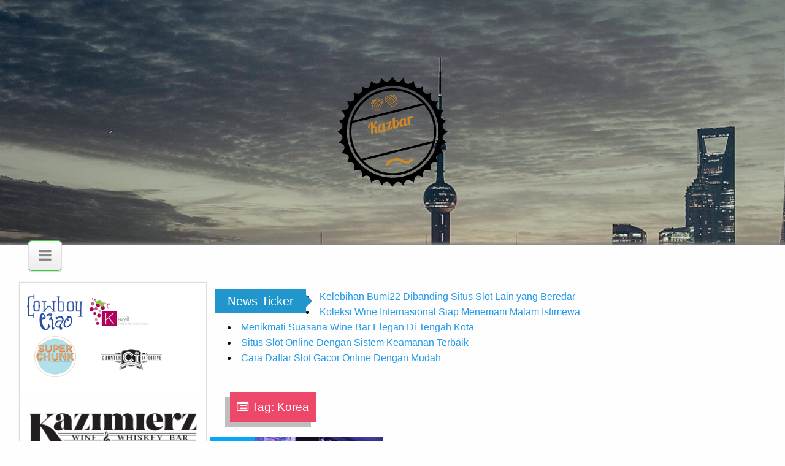

--- FILE ---
content_type: text/html; charset=UTF-8
request_url: http://www.kazbar.net/tag/korea/
body_size: 7222
content:
<!DOCTYPE html>
<html lang="en">
<head>
<meta charset="UTF-8">
<meta name="viewport" content="width=device-width, initial-scale=1">
<link rel="profile" href="http://gmpg.org/xfn/11">
<link rel="pingback" href="http://www.kazbar.net/xmlrpc.php">
<title>Korea &#8211; Kazbar &#8211; Menyuguhkan Berita Informasi Tentang Bar &#8211; Minuman Anggur &#8211; Restoran Makan Terpopuler</title>
<meta name='robots' content='max-image-preview:large' />
	<style>img:is([sizes="auto" i], [sizes^="auto," i]) { contain-intrinsic-size: 3000px 1500px }</style>
	<link rel='dns-prefetch' href='//fonts.googleapis.com' />
<link rel="alternate" type="application/rss+xml" title="Kazbar - Menyuguhkan Berita Informasi Tentang Bar - Minuman Anggur - Restoran Makan Terpopuler &raquo; Feed" href="http://www.kazbar.net/feed/" />
<link rel="alternate" type="application/rss+xml" title="Kazbar - Menyuguhkan Berita Informasi Tentang Bar - Minuman Anggur - Restoran Makan Terpopuler &raquo; Korea Tag Feed" href="http://www.kazbar.net/tag/korea/feed/" />
<script type="text/javascript">
/* <![CDATA[ */
window._wpemojiSettings = {"baseUrl":"https:\/\/s.w.org\/images\/core\/emoji\/16.0.1\/72x72\/","ext":".png","svgUrl":"https:\/\/s.w.org\/images\/core\/emoji\/16.0.1\/svg\/","svgExt":".svg","source":{"concatemoji":"http:\/\/www.kazbar.net\/wp-includes\/js\/wp-emoji-release.min.js?ver=6.8.3"}};
/*! This file is auto-generated */
!function(s,n){var o,i,e;function c(e){try{var t={supportTests:e,timestamp:(new Date).valueOf()};sessionStorage.setItem(o,JSON.stringify(t))}catch(e){}}function p(e,t,n){e.clearRect(0,0,e.canvas.width,e.canvas.height),e.fillText(t,0,0);var t=new Uint32Array(e.getImageData(0,0,e.canvas.width,e.canvas.height).data),a=(e.clearRect(0,0,e.canvas.width,e.canvas.height),e.fillText(n,0,0),new Uint32Array(e.getImageData(0,0,e.canvas.width,e.canvas.height).data));return t.every(function(e,t){return e===a[t]})}function u(e,t){e.clearRect(0,0,e.canvas.width,e.canvas.height),e.fillText(t,0,0);for(var n=e.getImageData(16,16,1,1),a=0;a<n.data.length;a++)if(0!==n.data[a])return!1;return!0}function f(e,t,n,a){switch(t){case"flag":return n(e,"\ud83c\udff3\ufe0f\u200d\u26a7\ufe0f","\ud83c\udff3\ufe0f\u200b\u26a7\ufe0f")?!1:!n(e,"\ud83c\udde8\ud83c\uddf6","\ud83c\udde8\u200b\ud83c\uddf6")&&!n(e,"\ud83c\udff4\udb40\udc67\udb40\udc62\udb40\udc65\udb40\udc6e\udb40\udc67\udb40\udc7f","\ud83c\udff4\u200b\udb40\udc67\u200b\udb40\udc62\u200b\udb40\udc65\u200b\udb40\udc6e\u200b\udb40\udc67\u200b\udb40\udc7f");case"emoji":return!a(e,"\ud83e\udedf")}return!1}function g(e,t,n,a){var r="undefined"!=typeof WorkerGlobalScope&&self instanceof WorkerGlobalScope?new OffscreenCanvas(300,150):s.createElement("canvas"),o=r.getContext("2d",{willReadFrequently:!0}),i=(o.textBaseline="top",o.font="600 32px Arial",{});return e.forEach(function(e){i[e]=t(o,e,n,a)}),i}function t(e){var t=s.createElement("script");t.src=e,t.defer=!0,s.head.appendChild(t)}"undefined"!=typeof Promise&&(o="wpEmojiSettingsSupports",i=["flag","emoji"],n.supports={everything:!0,everythingExceptFlag:!0},e=new Promise(function(e){s.addEventListener("DOMContentLoaded",e,{once:!0})}),new Promise(function(t){var n=function(){try{var e=JSON.parse(sessionStorage.getItem(o));if("object"==typeof e&&"number"==typeof e.timestamp&&(new Date).valueOf()<e.timestamp+604800&&"object"==typeof e.supportTests)return e.supportTests}catch(e){}return null}();if(!n){if("undefined"!=typeof Worker&&"undefined"!=typeof OffscreenCanvas&&"undefined"!=typeof URL&&URL.createObjectURL&&"undefined"!=typeof Blob)try{var e="postMessage("+g.toString()+"("+[JSON.stringify(i),f.toString(),p.toString(),u.toString()].join(",")+"));",a=new Blob([e],{type:"text/javascript"}),r=new Worker(URL.createObjectURL(a),{name:"wpTestEmojiSupports"});return void(r.onmessage=function(e){c(n=e.data),r.terminate(),t(n)})}catch(e){}c(n=g(i,f,p,u))}t(n)}).then(function(e){for(var t in e)n.supports[t]=e[t],n.supports.everything=n.supports.everything&&n.supports[t],"flag"!==t&&(n.supports.everythingExceptFlag=n.supports.everythingExceptFlag&&n.supports[t]);n.supports.everythingExceptFlag=n.supports.everythingExceptFlag&&!n.supports.flag,n.DOMReady=!1,n.readyCallback=function(){n.DOMReady=!0}}).then(function(){return e}).then(function(){var e;n.supports.everything||(n.readyCallback(),(e=n.source||{}).concatemoji?t(e.concatemoji):e.wpemoji&&e.twemoji&&(t(e.twemoji),t(e.wpemoji)))}))}((window,document),window._wpemojiSettings);
/* ]]> */
</script>
<style id='wp-emoji-styles-inline-css' type='text/css'>

	img.wp-smiley, img.emoji {
		display: inline !important;
		border: none !important;
		box-shadow: none !important;
		height: 1em !important;
		width: 1em !important;
		margin: 0 0.07em !important;
		vertical-align: -0.1em !important;
		background: none !important;
		padding: 0 !important;
	}
</style>
<link rel='stylesheet' id='wp-block-library-css' href='http://www.kazbar.net/wp-includes/css/dist/block-library/style.min.css?ver=6.8.3' type='text/css' media='all' />
<style id='classic-theme-styles-inline-css' type='text/css'>
/*! This file is auto-generated */
.wp-block-button__link{color:#fff;background-color:#32373c;border-radius:9999px;box-shadow:none;text-decoration:none;padding:calc(.667em + 2px) calc(1.333em + 2px);font-size:1.125em}.wp-block-file__button{background:#32373c;color:#fff;text-decoration:none}
</style>
<style id='global-styles-inline-css' type='text/css'>
:root{--wp--preset--aspect-ratio--square: 1;--wp--preset--aspect-ratio--4-3: 4/3;--wp--preset--aspect-ratio--3-4: 3/4;--wp--preset--aspect-ratio--3-2: 3/2;--wp--preset--aspect-ratio--2-3: 2/3;--wp--preset--aspect-ratio--16-9: 16/9;--wp--preset--aspect-ratio--9-16: 9/16;--wp--preset--color--black: #000000;--wp--preset--color--cyan-bluish-gray: #abb8c3;--wp--preset--color--white: #ffffff;--wp--preset--color--pale-pink: #f78da7;--wp--preset--color--vivid-red: #cf2e2e;--wp--preset--color--luminous-vivid-orange: #ff6900;--wp--preset--color--luminous-vivid-amber: #fcb900;--wp--preset--color--light-green-cyan: #7bdcb5;--wp--preset--color--vivid-green-cyan: #00d084;--wp--preset--color--pale-cyan-blue: #8ed1fc;--wp--preset--color--vivid-cyan-blue: #0693e3;--wp--preset--color--vivid-purple: #9b51e0;--wp--preset--gradient--vivid-cyan-blue-to-vivid-purple: linear-gradient(135deg,rgba(6,147,227,1) 0%,rgb(155,81,224) 100%);--wp--preset--gradient--light-green-cyan-to-vivid-green-cyan: linear-gradient(135deg,rgb(122,220,180) 0%,rgb(0,208,130) 100%);--wp--preset--gradient--luminous-vivid-amber-to-luminous-vivid-orange: linear-gradient(135deg,rgba(252,185,0,1) 0%,rgba(255,105,0,1) 100%);--wp--preset--gradient--luminous-vivid-orange-to-vivid-red: linear-gradient(135deg,rgba(255,105,0,1) 0%,rgb(207,46,46) 100%);--wp--preset--gradient--very-light-gray-to-cyan-bluish-gray: linear-gradient(135deg,rgb(238,238,238) 0%,rgb(169,184,195) 100%);--wp--preset--gradient--cool-to-warm-spectrum: linear-gradient(135deg,rgb(74,234,220) 0%,rgb(151,120,209) 20%,rgb(207,42,186) 40%,rgb(238,44,130) 60%,rgb(251,105,98) 80%,rgb(254,248,76) 100%);--wp--preset--gradient--blush-light-purple: linear-gradient(135deg,rgb(255,206,236) 0%,rgb(152,150,240) 100%);--wp--preset--gradient--blush-bordeaux: linear-gradient(135deg,rgb(254,205,165) 0%,rgb(254,45,45) 50%,rgb(107,0,62) 100%);--wp--preset--gradient--luminous-dusk: linear-gradient(135deg,rgb(255,203,112) 0%,rgb(199,81,192) 50%,rgb(65,88,208) 100%);--wp--preset--gradient--pale-ocean: linear-gradient(135deg,rgb(255,245,203) 0%,rgb(182,227,212) 50%,rgb(51,167,181) 100%);--wp--preset--gradient--electric-grass: linear-gradient(135deg,rgb(202,248,128) 0%,rgb(113,206,126) 100%);--wp--preset--gradient--midnight: linear-gradient(135deg,rgb(2,3,129) 0%,rgb(40,116,252) 100%);--wp--preset--font-size--small: 13px;--wp--preset--font-size--medium: 20px;--wp--preset--font-size--large: 36px;--wp--preset--font-size--x-large: 42px;--wp--preset--spacing--20: 0.44rem;--wp--preset--spacing--30: 0.67rem;--wp--preset--spacing--40: 1rem;--wp--preset--spacing--50: 1.5rem;--wp--preset--spacing--60: 2.25rem;--wp--preset--spacing--70: 3.38rem;--wp--preset--spacing--80: 5.06rem;--wp--preset--shadow--natural: 6px 6px 9px rgba(0, 0, 0, 0.2);--wp--preset--shadow--deep: 12px 12px 50px rgba(0, 0, 0, 0.4);--wp--preset--shadow--sharp: 6px 6px 0px rgba(0, 0, 0, 0.2);--wp--preset--shadow--outlined: 6px 6px 0px -3px rgba(255, 255, 255, 1), 6px 6px rgba(0, 0, 0, 1);--wp--preset--shadow--crisp: 6px 6px 0px rgba(0, 0, 0, 1);}:where(.is-layout-flex){gap: 0.5em;}:where(.is-layout-grid){gap: 0.5em;}body .is-layout-flex{display: flex;}.is-layout-flex{flex-wrap: wrap;align-items: center;}.is-layout-flex > :is(*, div){margin: 0;}body .is-layout-grid{display: grid;}.is-layout-grid > :is(*, div){margin: 0;}:where(.wp-block-columns.is-layout-flex){gap: 2em;}:where(.wp-block-columns.is-layout-grid){gap: 2em;}:where(.wp-block-post-template.is-layout-flex){gap: 1.25em;}:where(.wp-block-post-template.is-layout-grid){gap: 1.25em;}.has-black-color{color: var(--wp--preset--color--black) !important;}.has-cyan-bluish-gray-color{color: var(--wp--preset--color--cyan-bluish-gray) !important;}.has-white-color{color: var(--wp--preset--color--white) !important;}.has-pale-pink-color{color: var(--wp--preset--color--pale-pink) !important;}.has-vivid-red-color{color: var(--wp--preset--color--vivid-red) !important;}.has-luminous-vivid-orange-color{color: var(--wp--preset--color--luminous-vivid-orange) !important;}.has-luminous-vivid-amber-color{color: var(--wp--preset--color--luminous-vivid-amber) !important;}.has-light-green-cyan-color{color: var(--wp--preset--color--light-green-cyan) !important;}.has-vivid-green-cyan-color{color: var(--wp--preset--color--vivid-green-cyan) !important;}.has-pale-cyan-blue-color{color: var(--wp--preset--color--pale-cyan-blue) !important;}.has-vivid-cyan-blue-color{color: var(--wp--preset--color--vivid-cyan-blue) !important;}.has-vivid-purple-color{color: var(--wp--preset--color--vivid-purple) !important;}.has-black-background-color{background-color: var(--wp--preset--color--black) !important;}.has-cyan-bluish-gray-background-color{background-color: var(--wp--preset--color--cyan-bluish-gray) !important;}.has-white-background-color{background-color: var(--wp--preset--color--white) !important;}.has-pale-pink-background-color{background-color: var(--wp--preset--color--pale-pink) !important;}.has-vivid-red-background-color{background-color: var(--wp--preset--color--vivid-red) !important;}.has-luminous-vivid-orange-background-color{background-color: var(--wp--preset--color--luminous-vivid-orange) !important;}.has-luminous-vivid-amber-background-color{background-color: var(--wp--preset--color--luminous-vivid-amber) !important;}.has-light-green-cyan-background-color{background-color: var(--wp--preset--color--light-green-cyan) !important;}.has-vivid-green-cyan-background-color{background-color: var(--wp--preset--color--vivid-green-cyan) !important;}.has-pale-cyan-blue-background-color{background-color: var(--wp--preset--color--pale-cyan-blue) !important;}.has-vivid-cyan-blue-background-color{background-color: var(--wp--preset--color--vivid-cyan-blue) !important;}.has-vivid-purple-background-color{background-color: var(--wp--preset--color--vivid-purple) !important;}.has-black-border-color{border-color: var(--wp--preset--color--black) !important;}.has-cyan-bluish-gray-border-color{border-color: var(--wp--preset--color--cyan-bluish-gray) !important;}.has-white-border-color{border-color: var(--wp--preset--color--white) !important;}.has-pale-pink-border-color{border-color: var(--wp--preset--color--pale-pink) !important;}.has-vivid-red-border-color{border-color: var(--wp--preset--color--vivid-red) !important;}.has-luminous-vivid-orange-border-color{border-color: var(--wp--preset--color--luminous-vivid-orange) !important;}.has-luminous-vivid-amber-border-color{border-color: var(--wp--preset--color--luminous-vivid-amber) !important;}.has-light-green-cyan-border-color{border-color: var(--wp--preset--color--light-green-cyan) !important;}.has-vivid-green-cyan-border-color{border-color: var(--wp--preset--color--vivid-green-cyan) !important;}.has-pale-cyan-blue-border-color{border-color: var(--wp--preset--color--pale-cyan-blue) !important;}.has-vivid-cyan-blue-border-color{border-color: var(--wp--preset--color--vivid-cyan-blue) !important;}.has-vivid-purple-border-color{border-color: var(--wp--preset--color--vivid-purple) !important;}.has-vivid-cyan-blue-to-vivid-purple-gradient-background{background: var(--wp--preset--gradient--vivid-cyan-blue-to-vivid-purple) !important;}.has-light-green-cyan-to-vivid-green-cyan-gradient-background{background: var(--wp--preset--gradient--light-green-cyan-to-vivid-green-cyan) !important;}.has-luminous-vivid-amber-to-luminous-vivid-orange-gradient-background{background: var(--wp--preset--gradient--luminous-vivid-amber-to-luminous-vivid-orange) !important;}.has-luminous-vivid-orange-to-vivid-red-gradient-background{background: var(--wp--preset--gradient--luminous-vivid-orange-to-vivid-red) !important;}.has-very-light-gray-to-cyan-bluish-gray-gradient-background{background: var(--wp--preset--gradient--very-light-gray-to-cyan-bluish-gray) !important;}.has-cool-to-warm-spectrum-gradient-background{background: var(--wp--preset--gradient--cool-to-warm-spectrum) !important;}.has-blush-light-purple-gradient-background{background: var(--wp--preset--gradient--blush-light-purple) !important;}.has-blush-bordeaux-gradient-background{background: var(--wp--preset--gradient--blush-bordeaux) !important;}.has-luminous-dusk-gradient-background{background: var(--wp--preset--gradient--luminous-dusk) !important;}.has-pale-ocean-gradient-background{background: var(--wp--preset--gradient--pale-ocean) !important;}.has-electric-grass-gradient-background{background: var(--wp--preset--gradient--electric-grass) !important;}.has-midnight-gradient-background{background: var(--wp--preset--gradient--midnight) !important;}.has-small-font-size{font-size: var(--wp--preset--font-size--small) !important;}.has-medium-font-size{font-size: var(--wp--preset--font-size--medium) !important;}.has-large-font-size{font-size: var(--wp--preset--font-size--large) !important;}.has-x-large-font-size{font-size: var(--wp--preset--font-size--x-large) !important;}
:where(.wp-block-post-template.is-layout-flex){gap: 1.25em;}:where(.wp-block-post-template.is-layout-grid){gap: 1.25em;}
:where(.wp-block-columns.is-layout-flex){gap: 2em;}:where(.wp-block-columns.is-layout-grid){gap: 2em;}
:root :where(.wp-block-pullquote){font-size: 1.5em;line-height: 1.6;}
</style>
<link rel='stylesheet' id='profile-style-css' href='http://www.kazbar.net/wp-content/themes/profile/style.css?ver=6.8.3' type='text/css' media='all' />
<style id='profile-style-inline-css' type='text/css'>

	.parallax-background{background-size: cover;background-image:url(http://www.kazbar.net/wp-content/themes/profile/images/header.jpg);}		 
	
</style>
<link rel='stylesheet' id='profile-ticker-style-css' href='http://www.kazbar.net/wp-content/themes/profile/css/ticker-style.css?ver=6.8.3' type='text/css' media='all' />
<link rel='stylesheet' id='font-awesome-css' href='http://www.kazbar.net/wp-content/themes/profile/font-awesome/css/font-awesome.min.css?ver=6.8.3' type='text/css' media='all' />
<link rel='stylesheet' id='profile-body-font-css' href='//fonts.googleapis.com/css?family=Helvetica+Neue%3A100%2C300%2C400%2C700&#038;ver=6.8.3' type='text/css' media='all' />
<link rel='stylesheet' id='profile-title-font-css' href='//fonts.googleapis.com/css?family=Open+Sans%3A100%2C300%2C400%2C700&#038;ver=6.8.3' type='text/css' media='all' />
<link rel='stylesheet' id='foundation-min-css-css' href='http://www.kazbar.net/wp-content/themes/profile/foundation/css/foundation.min.css?ver=6.8.3' type='text/css' media='all' />
<link rel='stylesheet' id='profile-customcss-css' href='http://www.kazbar.net/wp-content/themes/profile/css/custom.css?ver=6.8.3' type='text/css' media='all' />
<script type="text/javascript" src="http://www.kazbar.net/wp-content/themes/profile/js/tickerme.min.js?ver=1.0" id="profile-ticker-js-js"></script>
<script type="text/javascript" src="http://www.kazbar.net/wp-includes/js/jquery/jquery.min.js?ver=3.7.1" id="jquery-core-js"></script>
<script type="text/javascript" src="http://www.kazbar.net/wp-includes/js/jquery/jquery-migrate.min.js?ver=3.4.1" id="jquery-migrate-js"></script>
<link rel="https://api.w.org/" href="http://www.kazbar.net/wp-json/" /><link rel="alternate" title="JSON" type="application/json" href="http://www.kazbar.net/wp-json/wp/v2/tags/66" /><link rel="EditURI" type="application/rsd+xml" title="RSD" href="http://www.kazbar.net/xmlrpc.php?rsd" />
<meta name="generator" content="WordPress 6.8.3" />
		<!-- Custom Logo: hide header text -->
		<style id="custom-logo-css" type="text/css">
			.site-title, .site-description {
				position: absolute;
				clip-path: inset(50%);
			}
		</style>
		<style type="text/css">.floatingmenu #primary-menu > li.menu-item > ul{background: #20598a !important;}.floatingmenu,.floatingmenu div.large-8.columns{background-color: #40ACEC !important;}.floatingmenu li.page_item a, .floatingmenu li.menu-item a{color: #ffffff !important;}.floatingmenu{position: fixed !important;}.header-area{height:400px !important;}.intro-text{padding-top:9% !important;}</style><link rel="icon" href="http://www.kazbar.net/wp-content/uploads/2020/04/cropped-5c1831db-8233-44c1-bcee-415af2d3eaf1_200x200-32x32.png" sizes="32x32" />
<link rel="icon" href="http://www.kazbar.net/wp-content/uploads/2020/04/cropped-5c1831db-8233-44c1-bcee-415af2d3eaf1_200x200-192x192.png" sizes="192x192" />
<link rel="apple-touch-icon" href="http://www.kazbar.net/wp-content/uploads/2020/04/cropped-5c1831db-8233-44c1-bcee-415af2d3eaf1_200x200-180x180.png" />
<meta name="msapplication-TileImage" content="http://www.kazbar.net/wp-content/uploads/2020/04/cropped-5c1831db-8233-44c1-bcee-415af2d3eaf1_200x200-270x270.png" />
</head>

<body class="archive tag tag-korea tag-66 wp-custom-logo wp-theme-profile hfeed">
    <a class="skip-link screen-reader-text" href="#primary">
Skip to content</a>
<div id="page" class="site">
	<a class="skip-link screen-reader-text" href="#content">Skip to content</a>
<div class="header-area">
<div class="parallax-background">
  <div class="intro-text">
<a href="http://www.kazbar.net/" class="custom-logo-link" rel="home"><img width="200" height="200" src="http://www.kazbar.net/wp-content/uploads/2020/04/5c1831db-8233-44c1-bcee-415af2d3eaf1_200x200.png" class="custom-logo" alt="Kazbar &#8211; Menyuguhkan Berita Informasi Tentang Bar &#8211; Minuman Anggur &#8211; Restoran Makan Terpopuler" decoding="async" srcset="http://www.kazbar.net/wp-content/uploads/2020/04/5c1831db-8233-44c1-bcee-415af2d3eaf1_200x200.png 200w, http://www.kazbar.net/wp-content/uploads/2020/04/5c1831db-8233-44c1-bcee-415af2d3eaf1_200x200-150x150.png 150w" sizes="(max-width: 200px) 100vw, 200px" /></a>						<p class="site-title"><a href="http://www.kazbar.net/" rel="home">Kazbar &#8211; Menyuguhkan Berita Informasi Tentang Bar &#8211; Minuman Anggur &#8211; Restoran Makan Terpopuler</a></p>
						<h2 class="site-description">Kazbar World Wine Bar &#8211; Kazimierz berita informasi Bar yang Menyediakan Anggur dan Sebagai Restoran Makan</h2>
					 
  </div>
</div>

</div>
<div id="mainside">
<div class="row">

	<div id="content" class="site-content">

  <div class="small-12 medium-3 large-3 columns">
    <a class="toggle-menu"><i class="fa fa-bars" aria-hidden="true"></i></a>
<nav role="navigation" id="mainnavi">
 
  <div class="menu-kazbar-container"><ul id="menu" class="overlay-menu vertical dropdown menu" data-dropdown-menu ><li id="nav-menu-item-108" class="main-menu-item  menu-item-even menu-item-depth-0 menu-item menu-item-type-custom menu-item-object-custom menu-item-home"><a href="http://www.kazbar.net/" class="menu-link main-menu-link">Home</a></li>
<li id="nav-menu-item-16" class="main-menu-item  menu-item-even menu-item-depth-0 menu-item menu-item-type-taxonomy menu-item-object-category"><a href="http://www.kazbar.net/category/wine/" class="menu-link main-menu-link">Wine</a></li>
<li id="nav-menu-item-11" class="main-menu-item  menu-item-even menu-item-depth-0 menu-item menu-item-type-taxonomy menu-item-object-category"><a href="http://www.kazbar.net/category/bar/" class="menu-link main-menu-link">Bar</a></li>
<li id="nav-menu-item-12" class="main-menu-item  menu-item-even menu-item-depth-0 menu-item menu-item-type-taxonomy menu-item-object-category"><a href="http://www.kazbar.net/category/galeri/" class="menu-link main-menu-link">Galeri</a></li>
<li id="nav-menu-item-13" class="main-menu-item  menu-item-even menu-item-depth-0 menu-item menu-item-type-taxonomy menu-item-object-category"><a href="http://www.kazbar.net/category/menu/" class="menu-link main-menu-link">Menu</a></li>
<li id="nav-menu-item-14" class="main-menu-item  menu-item-even menu-item-depth-0 menu-item menu-item-type-taxonomy menu-item-object-category"><a href="http://www.kazbar.net/category/pesta/" class="menu-link main-menu-link">Pesta</a></li>
<li id="nav-menu-item-15" class="main-menu-item  menu-item-even menu-item-depth-0 menu-item menu-item-type-taxonomy menu-item-object-category"><a href="http://www.kazbar.net/category/restoran/" class="menu-link main-menu-link">Restoran</a></li>
<li id="nav-menu-item-10" class="main-menu-item  menu-item-even menu-item-depth-0 menu-item menu-item-type-post_type menu-item-object-page"><a href="http://www.kazbar.net/kontak/" class="menu-link main-menu-link">Kontak</a></li>
</ul></div> 

</nav>  
  <div class="mainarea">
<div class="row bump">

<div id="secondary" class="widget-area" role="complementary">
	<aside id="sidebarid text-3" class="widget widget_text">			<div class="textwidget"><p><img decoding="async" class="size-full wp-image-22 alignnone" src="http://www.kazbar.net/wp-content/uploads/2020/04/logos01.png" alt="" width="100" height="71" /> <img decoding="async" class="alignnone size-medium wp-image-23" src="http://www.kazbar.net/wp-content/uploads/2020/04/logos02.png" alt="" width="100" height="71" /> <img decoding="async" class="alignnone size-medium wp-image-24" src="http://www.kazbar.net/wp-content/uploads/2020/04/logos03.png" alt="" width="100" height="71" /> <img decoding="async" class="size-medium wp-image-25 alignleft" src="http://www.kazbar.net/wp-content/uploads/2020/04/logos04.png" alt="" width="100" height="71" /></p>
</div>
		</aside><aside id="sidebarid text-4" class="widget widget_text">			<div class="textwidget"><p><img decoding="async" class="aligncenter size-medium wp-image-26" src="http://www.kazbar.net/wp-content/uploads/2020/04/Kazimierz-Logo-Final-300x60.png" alt="" width="300" height="60" srcset="http://www.kazbar.net/wp-content/uploads/2020/04/Kazimierz-Logo-Final-300x60.png 300w, http://www.kazbar.net/wp-content/uploads/2020/04/Kazimierz-Logo-Final-1024x204.png 1024w, http://www.kazbar.net/wp-content/uploads/2020/04/Kazimierz-Logo-Final-768x153.png 768w, http://www.kazbar.net/wp-content/uploads/2020/04/Kazimierz-Logo-Final-1536x307.png 1536w, http://www.kazbar.net/wp-content/uploads/2020/04/Kazimierz-Logo-Final-450x90.png 450w, http://www.kazbar.net/wp-content/uploads/2020/04/Kazimierz-Logo-Final.png 1929w" sizes="(max-width: 300px) 100vw, 300px" /></p>
</div>
		</aside><aside id="sidebarid text-5" class="widget widget_text"><h2 class="widget-title">Hubungi Kami</h2>			<div class="textwidget"><p>Kazimierz World Wine Bar<br />
7137 East Stetson Drive<br />
Scottsdale, AZ 85251<br />
<b>Phone: (480) WINE-004</b></p>
<p>Hours: nightly, 6 pm – 2 am (kitchen serves until 1:30 am most nights)</p>
</div>
		</aside><aside id="sidebarid block-3" class="widget widget_block">
<pre class="wp-block-code"><code><a href="https://dragracingonline.com">situs slot</a></code></pre>
</aside><aside id="sidebarid block-5" class="widget widget_block">
<pre class="wp-block-code"><code><a href="https://davidshopeaz.org/">KONGSLOT88</a></code></pre>
</aside></div><!-- #secondary -->
</div>
</div>
</div>

<div class="small-12 medium-9 large-9 columns">
	
	<div class="tickertitle"><div class="bn-title"><p>News Ticker</p><span></span></div>
<ul id="ticker">
					
	<li class="news-item">
	<a title="Kelebihan Bumi22 Dibanding Situs Slot Lain yang Beredar" href="http://www.kazbar.net/kelebihan-bumi22-dibanding-situs-slot-lain-yang-beredar/" rel="bookmark">Kelebihan Bumi22 Dibanding Situs Slot Lain yang Beredar</a><br />
	</li>			
					
	<li class="news-item">
	<a title="Koleksi Wine Internasional Siap Menemani Malam Istimewa" href="http://www.kazbar.net/koleksi-wine-internasional-siap-menemani-malam-istimewa/" rel="bookmark">Koleksi Wine Internasional Siap Menemani Malam Istimewa</a><br />
	</li>			
					
	<li class="news-item">
	<a title="Menikmati Suasana Wine Bar Elegan Di Tengah Kota" href="http://www.kazbar.net/menikmati-suasana-wine-bar-elegan-di-tengah-kota/" rel="bookmark">Menikmati Suasana Wine Bar Elegan Di Tengah Kota</a><br />
	</li>			
					
	<li class="news-item">
	<a title="Situs Slot Online Dengan Sistem Keamanan Terbaik" href="http://www.kazbar.net/situs-slot-online-dengan-sistem-keamanan-terbaik/" rel="bookmark">Situs Slot Online Dengan Sistem Keamanan Terbaik</a><br />
	</li>			
					
	<li class="news-item">
	<a title="Cara Daftar Slot Gacor Online Dengan Mudah" href="http://www.kazbar.net/cara-daftar-slot-gacor-online-dengan-mudah/" rel="bookmark">Cara Daftar Slot Gacor Online Dengan Mudah</a><br />
	</li>			
		</ul></div>
	
	<div id="primary" class="content-area">
		<main id="main" class="site-main" role="main">
		<h1 class="page-title titlepage"><i class="fa fa-list-alt"></i> Tag: <span>Korea</span></h1>		<div class="row small-up-2 medium-up-3 large-up-3 postbox">
					

						
				
<div class="columns">
<article id="post-290" class="post-290 post type-post status-publish format-standard has-post-thumbnail hentry category-bar category-wine tag-10-bar-terbaik-di-seoul tag-korea">
<span class="cat-links mains"><a href="http://www.kazbar.net/category/bar/" rel="category tag">Bar</a>, <a href="http://www.kazbar.net/category/wine/" rel="category tag">Wine</a></span>	<a href="http://www.kazbar.net/10-bar-terbaik-di-seoul-korea/" title="10 Bar Terbaik Di Seoul, Korea">
	<img width="300" height="168" src="http://www.kazbar.net/wp-content/uploads/2021/10/10-bar-terbaik-di-seoul-korea.jpg" class="attachment-profile_mainfeatured size-profile_mainfeatured wp-post-image" alt="" decoding="async" fetchpriority="high" /> 
	</a>

	<header class="entry-header">
		<h2 class="entry-title"><a href="http://www.kazbar.net/10-bar-terbaik-di-seoul-korea/" rel="bookmark">10 Bar Terbaik Di Seoul, Korea</a></h2>
				<div class="entry-meta">
		</div><!-- .entry-meta -->
			</header><!-- .entry-header -->

</article><!-- #post-## -->
</div>

			
			
			
		</div>
		</main><!-- #main -->
	</div><!-- #primary -->

	</div><!-- #content -->
	</div><!-- #content -->
<div id="footer-widget" >
<div class="row">
<div class="large-3 columns">
	</div>
<div class="large-3 columns">
	</div>
<div class="large-3 columns">
	</div> 
<div class="large-3 columns">
	</div>
</div>
</div>
</div>
	<footer id="colophon" class="site-footer" role="contentinfo">
	<div class="row">
		<div class="small-12 medium-6 large-6 columns">
		<div class="site-info">
			Theme: <a href="https://www.insertcart.com/product/profile-pro-wordpress-theme/">profile</a>
			<span class="sep"> | </span>
			&copy; 2026 Kazbar - Menyuguhkan Berita Informasi Tentang Bar - Minuman Anggur - Restoran Makan Terpopuler. All Rights Reserved. 		</div><!-- .site-info -->
		</div>
		<div class="small-12 medium-6 large-6 columns social">
				</div>
		</div>
	</footer><!-- #colophon -->
	
	
</div><!-- #mainside -->
</div><!-- #page -->
<script type="speculationrules">
{"prefetch":[{"source":"document","where":{"and":[{"href_matches":"\/*"},{"not":{"href_matches":["\/wp-*.php","\/wp-admin\/*","\/wp-content\/uploads\/*","\/wp-content\/*","\/wp-content\/plugins\/*","\/wp-content\/themes\/profile\/*","\/*\\?(.+)"]}},{"not":{"selector_matches":"a[rel~=\"nofollow\"]"}},{"not":{"selector_matches":".no-prefetch, .no-prefetch a"}}]},"eagerness":"conservative"}]}
</script>
<script type="text/javascript" src="http://www.kazbar.net/wp-content/themes/profile/js/navigation.js?ver=20120206" id="profile-navigation-js"></script>
<script type="text/javascript" src="http://www.kazbar.net/wp-content/themes/profile/js/skip-link-focus-fix.js?ver=20130115" id="profile-skip-link-focus-fix-js"></script>
<script type="text/javascript" src="http://www.kazbar.net/wp-content/themes/profile/foundation/js/foundation.core.js" id="foundation-core-js"></script>
<script type="text/javascript" src="http://www.kazbar.net/wp-content/themes/profile/foundation/js/foundation.tabs.js" id="foundation-tabs-js"></script>
<script type="text/javascript" src="http://www.kazbar.net/wp-content/themes/profile/foundation/js/foundation.js" id="foundation-js-js"></script>
<script type="text/javascript" src="http://www.kazbar.net/wp-content/themes/profile/js/loadscripts.js?ver=1.0" id="profile-loadscripts-js"></script>
</div></div>
<script type="text/javascript">
(function( $ ) {
  $(document).ready(function() {
		$('#ticker').tickerme();
	});
})(jQuery);
</script>
</body>
</html>

--- FILE ---
content_type: text/css
request_url: http://www.kazbar.net/wp-content/themes/profile/css/custom.css?ver=6.8.3
body_size: 9322
content:
.tabs-panel.is-active {
    display: inline-block
}

.blockgrid {
    padding: 20px;
    text-align: center
}

.blockgrid img {
    border-radius: 50%
}

.blockgrid h4 {
    line-height: 1.4;
    color: #8a8a8a;
    padding: 10px 0
}

@media only screen and (max-width: 40em) {
    footer .social {
        text-align: center !important
    }
    .floatingmenu {
        display: none
    }
}

@media screen and (min-width: 40em) and (max-width: 63.9375em) {
    .floatingmenu li.page_item a,
    .floatingmenu li.menu-item a {
        padding: 0.96rem 1rem
    }
    .floatingmenu {
        height: auto !important
    }
    #masthead {
        margin-bottom: 112px
    }
}

a {
    outline: none !important
}

h1 {
    font-size: 2rem
}

h2 {
    font-size: 1.7rem
}

h3 {
    font-size: 1.4rem
}

h4 {
    font-size: 1.2rem
}

h5 {
    font-size: 1rem
}

h6 {
    font-size: 1rem
}

.rand h4 a {
    font-size: 1rem
}

body {
    word-wrap: break-word
}

body .top-bar-section,
ul#primary-menu,
div#content,
#footer-widget,
.site-footer,
.site-info {
    width: 95%;
    margin: 0 auto;
}

p.site-title {
    line-height: 1.5rem;
    margin-bottom: 0
}

h1.site-title {
    line-height: 2rem;
    padding: 0 4px;
    text-align: center
}

p.site-title a,
h1.site-title a {
    font-size: 3rem;
    color: #f5f5f5;
    font-weight: bold;
    line-height: 1
}

h2.site-description {
    color: #f5f5f5
}

div#content {
    margin-top: 4%
}

.floatingmenu li.page_item a,
.floatingmenu li.menu-item a {
    display: block;
    padding: 0.7rem 1rem;
    line-height: 20px
}

.floatingmenu div.large-8.columns {
    background-color: #40ACEC;
    border: none
}

.floatingmenu {
    height: 46px;
    background-color: #40ACEC;
    min-width: 1257px;
    position: fixed;
    z-index: 98;
    width: 100%;
    margin-bottom: -46px
}

div.floatingmenu > div > div.large-2.logo {
    background: #ffffff;
    height: 100%;
    padding: 0
}

span ul.menu img.site-logo.attachment-medium {
    width: 50%;
    margin-left: 20%;
    height: auto
}

img.site-logo.attachment-medium {
    height: 46px
}

.off-canvas-wrapper-inner.is-off-canvas-open.is-open-left .title-bar ul.menu li span::before {
    font-family: FontAwesome;
    content: "\f00d";
    pointer-events: none
}

.off-canvas-wrapper-inner .title-bar ul.menu li span::before {
    font-family: FontAwesome;
    content: "\f0c9";
    pointer-events: none
}

.off-canvas-wrapper-inner.is-off-canvas-open.is-open-left li.page_item:hover {
    background: #333333
}

.off-canvas-wrapper-inner.is-off-canvas-open.is-open-left li {
    list-style: none
}

.off-canvas-wrapper-inner.is-off-canvas-open.is-open-left ul {
    margin-left: 0
}

.off-canvas-wrapper-inner.is-off-canvas-open.is-open-left li.page_item a {
    display: block;
    padding: 0.7rem 1rem;
    line-height: 1
}

.off-canvas-wrapper-inner.is-off-canvas-open.is-open-left li.page_item a,
.off-canvas-wrapper-inner.is-off-canvas-open.is-open-left .menu > li > a {
    color: #CBCBCB;
    border-bottom: 1px solid;
    border-color: #515151
}

div#offCanvas {
    background: #3C3C3C
}

.off-canvas-wrapper-inner.is-off-canvas-open.is-open-left .menu.vertical > li:hover {
    background: #333333
}

.floatingmenu li.page_item a,
.floatingmenu li.menu-item a {
    color: #ffffff;
    padding-top: 14px;
    font-size: 0.78rem;
    text-transform: uppercase;
    min-height: 46px
}

#primary-menu > li > ul > li.menu-item-has-children > a:after,
#primary-menu > li.menu-item.menu-item-has-children> a:after,
.main-navigation > li.menu-item-has-children > a:after {
    font-size: 13px;
    content: "\f0d7";
    font: normal normal normal 14px/1 FontAwesome;
    color: #fff;
    padding: 5px
}

.main-navigation li.current-menu-item,
.main-navigation ul ul a:hover,
.main-navigation ul ul a.focus,
.main-navigation li:hover > a,
.main-navigation li.focus > a,
.floatingmenu li.menu-item a:hover {
    background: #247fb5
}

.main-navigation ul ul ul a,
.floatingmenu li.menu-item > ul > li > a,
.floatingmenu li.menu-item > ul > a {
    padding: 12px
}

.main-navigation ul ul ul {
    background: #20598a
}

.floatingmenu #primary-menu > li.menu-item > ul {
    background: #20598a
}

div.title-bar > span > ul {
    cursor: pointer
}

nav.top-bar ul.left ul.top-bar-menu li a:hover,
nav.top-bar .top-bar-section ul.right li a:hover,
nav.top-bar {
    background: #333333
}

nav.top-bar ul.left ul.top-bar-menu li a,
nav.top-bar .top-bar-section ul.left ul.top-bar-menu li ul.sub-menu li a,
nav.top-bar .top-bar-section ul.right li a,
nav.top-bar {
    background: #20598A
}

#searchform {
    padding-top: 5px
}

#s {
    width: 65%;
    float: left;
    height: 37px;
    border-top-left-radius: 4px;
    border-bottom-left-radius: 4px;
    max-width: 200px;
    -webkit-transition: all 0.4s linear;
    -moz-transition: all 0.4s linear;
    transition: all 0.4s linear
}

#s:hover,
#s:focus {
    width: 77%;
    -webkit-transition: all 0.4s linear;
    -moz-transition: all 0.4s linear;
    transition: all 0.4s linear
}

input#searchsubmit::before {
    font: normal normal normal 14px/1 FontAwesome;
    content: "\f002";
    z-index: 999
}

#searchsubmit {
    float: left;
    padding: 5px;
    height: 37px;
    border-top-right-radius: 4px;
    border-bottom-right-radius: 4px;
    width: 42px
}

.titlepage,
.search-result-title {
    font-size: 1.2rem;
    color: #fff;
    background: rgba(233, 26, 68, 0.8);
    padding: 11px;
    float: left;
    box-shadow: -8px 8px 0px #BFBDBD;
    margin: 24px
}

img.attachment-post-thumbnail:hover {
    opacity: 0.8
}

#big-display {
    background-color: #FAFAFA;
    margin-top: 20px;
    margin-bottom: 30px;
    border: 1px solid;
    border-color: #ddd;
    padding: 0px
}

.pricing-table {
    float: left;
    min-width: 28%;
    margin-right: 1.65%;
    margin-left: 1.65% !important
}

.large-12 .front-label {
    padding: 8px;
    float: left;
    font-size: 1.2rem;
    min-width: 14%
}

.ticker {
    height: 42px;
    overflow: hidden;
    line-height: 42px;
    background: #333
}

.ticker li span {
    background-color: #2b2b2b;
    border-right: 1px solid #909090;
    color: #FFF;
    padding: 18px;
    margin-right: 5px;
    font-size: 20px
}

.ticker li i {
    color: #ffffff;
    font-size: 20px;
    padding: 4px 6px 0px 5px
}

.ticker a:hover {
    color: #D8D8D8
}

.ticker a {
    color: #ffffff;
    font-size: 15px;
    margin: 7px 9px 0px 14px;
    position: absolute;
    background: #333
}

#random-post .latest-post a {
    color: #EA1515
}

.latest-post a {
    font-weight: bold;
    font-size: 15px
}

.latest-post img:hover {
    opacity: 0.4
}

.latest-post img {
    width: 125px;
    height: 125px;
    float: left;
    margin-right: 8px;
    text-align: center;
    -moz-transition: all 0.6s ease-in-out;
    -webkit-transition: all 0.6s ease-in-out;
    -o-transition: all 0.6s ease-in-out;
    -ms-transition: all 0.6s ease-in-out;
    transition: all 0.6s ease-in-out
}

#random-post .latest-post .desc p {
    font-size: 0.8rem
}

.latest-post .desc {
    max-height: 44px;
    overflow: hidden
}

.latest-post .clear {
    clear: both
}

.latest-post img:hover,
.latest-post img.attachment-post-thumbnail:hover {
    opacity: 0.5
}

.singlepage,
.singlepost {
    padding: 15px;
    box-shadow: 0px 0px 5px 0px #ddd;
    margin-top: 10px;
	display:inline-block;
}

dl,
ol,
ul {
    list-style-position: inside !important
}

article.sticky {
    position: relative;
    width: auto;
    z-index: initial
}

p#breadcrumbs a {
    color: #5f5f5f
}

p#breadcrumbs {
    border-bottom: 1px solid #e3e4e4;
    padding: 10px 10px 10px 5px;
    margin-bottom: 0;
    color: #5f5f5f;
    font-size: 0.8rem
}

.entry-content img {
    padding: .53em;
    background: #fff
}

#page {
    margin: 0 auto;
    overflow: hidden
}

#content {
    margin-top: 2%
}

div.row {
    max-width: 82rem
}

.tagcloud a:hover {
    background-color: #008CBA;
    color: #fff
}

.tagcloud a {
    font-size: 13px !important;
    display: inline-block;
    padding: 0 10px;
    min-height: 28px;
    line-height: 28px;
    border: 1px solid;
    margin: 2px 0;
    -webkit-transform: all 0.2s;
    -moz-transform: all 0.2s;
    -ms-transform: all 0.2s;
    -o-transform: all 0.2s;
    transform: all 0.2s;
    -webkit-transition: all 0.2s;
    transition: all 0.2s
}

.wp-caption {
    border: 1px solid #e9e4e3;
    padding: 10px 10px 0px 10px
}

span.vcard {
    border: none;
    padding: 0
}

.nav-previous a:before {
    content: "\f137";
    font: normal normal normal 14px/1 FontAwesome;
    padding: 5px;
    color: #9B9B9B;
    font-size: 1rem
}

.nav-next a:after {
    content: "\f138";
    font: normal normal normal 14px/1 FontAwesome;
    padding: 5px;
    color: #9B9B9B;
    font-size: 1rem
}

p.form-allowed-tags {
    display: none
}

#commentform > p.comment-form-comment > label:before {
    content: "\f0e5";
    font: normal normal normal 14px/1 FontAwesome;
    padding: 5px;
    color: #9B9B9B;
    font-size: 1rem
}

a.myacc:before {
    content: "\f007";
    font: normal normal normal 14px/1 FontAwesome;
    padding: 5px;
    font-size: 1rem
}

a.myacclo:before {
    content: "\f13e";
    font: normal normal normal 14px/1 FontAwesome;
    padding: 5px;
    font-size: 1rem
}

a.cart-contents:before {
    content: "\f07a";
    font: normal normal normal 14px/1 FontAwesome;
    padding: 5px;
    font-size: 1rem
}

#commentform > p.comment-form-comment > label {
    display: block;
    margin-bottom: 0.88889rem;
    padding: 0.33333rem 0.5rem 0.5rem;
    position: relative;
    bottom: -14px;
    clear: both;
    background: #f2f2f2;
    border: 1px solid;
    color: #333333;
    border-color: #cccccc;
    -webkit-border-top-right-radius: 3px;
    -webkit-border-top-left-radius: 3px;
    border-top-right-radius: 3px;
    border-top-left-radius: 3px;
    border-bottom: 0
}

ol.comment-list,
ol.children {
    list-style: none
}

article.comment-body {
    display: inline-block !important;
    -webkit-appearance: none;
    -moz-appearance: none;
    border-radius: 0;
    background-color: #FFFFFF;
    border-style: solid;
    border-width: 1px;
    border-color: #cccccc;
    box-shadow: inset 0 1px 2px rgba(0, 0, 0, 0.1);
    color: rgba(0, 0, 0, 0.75);
    display: block;
    font-family: inherit;
    font-size: 0.875rem;
    margin: 0 0 1rem 3.5%;
    width: 96.5%;
    -webkit-box-sizing: border-box;
    -moz-box-sizing: border-box;
    box-sizing: border-box;
    -webkit-transition: border-color 0.15s linear, background 0.15s linear;
    -moz-transition: border-color 0.15s linear, background 0.15s linear;
    -ms-transition: border-color 0.15s linear, background 0.15s linear;
    -o-transition: border-color 0.15s linear, background 0.15s linear;
    transition: border-color 0.15s linear, background 0.15s linear
}

div.vcard {
    display: block;
    margin: 0;
    border: 0;
    padding: 0
}

footer.comment-meta {
    display: block;
    margin-bottom: 0.88889rem;
    padding: 0.33333rem 0.5rem 0.5rem;
    position: relative;
    clear: both;
    background: #f2f2f2;
    border-bottom: 1px solid;
    color: #333333;
    border-color: #cccccc
}

footer > div.comment-author.vcard > b {
    margin-left: 2%
}

div.comment-metadata {
    margin: -5px 0 0 8%
}

footer > div.comment-metadata > a time:before {
    content: "\f017";
    font: normal normal normal 14px/1 FontAwesome;
    padding: 2px
}

footer > div.comment-metadata > span > a.comment-edit-link:before {
    content: "\f044";
    font: normal normal normal 14px/1 FontAwesome;
    padding: 2px
}

footer .social {
    text-align: right;
    line-height: 1
}

div.comment-content {
    padding: 1rem
}

.reply a.comment-reply-link:hover {
    background: #3B7A9F
}

.reply a.comment-reply-link {
    color: #FEFEFE;
    float: right;
    background: #40ACEC;
    padding: 5px
}

div.replybutton {
    float: right;
    margin-bottom: 0px;
    padding: 12px 20px 11px 9px
}

input#submit {
    padding: 14px
}

.reply a.comment-reply-link:before {
    content: "\f112";
    font: normal normal normal 14px/1 FontAwesome;
    padding: 5px
}

.odd div.comment-author.vcard > img {
    margin-bottom: -10px;
    width: auto;
    height: auto;
    border: 1px solid;
    padding: 5px;
    border-color: #ddd;
    border-radius: 5px 20px 5px
}

.even div.comment-author.vcard > img {
    margin-bottom: -10px;
    width: auto;
    height: auto;
    border: 1px solid;
    padding: 5px;
    border-color: #ddd;
    border-radius: 5px 20px 5px
}

.even article.comment-body {
    background-color: #FFFFFF
}

.odd article.comment-body {
    background-color: #F7F7F7
}

ul.right #searchform > div > div > div > div.small-2.columns > input {
    height: 30px;
    margin-top: -1px;
    padding-right: 17px;
    background: #f04124;
    border-radius: 4px
}

#searchform > div > div > div > div.small-2.columns > input {
    text-indent: -9999px;
    z-index: 1
}

#searchform > div > div > div > div.small-2.columns {
    max-width: 39px;
    position: absolute;
    left: 78%
}

ul.right #searchform > div > div > div > div.small-2.columns > i {
    margin: 41% 0 0 57%
}

#searchform > div > div > div > div.small-2.columns > i {
    position: absolute;
    color: #FFFFFF;
    margin: 25% 0 0 57%;
    z-index: 2;
    cursor: pointer
}

.author-bio {
    border-top: 1px solid;
    padding-top: 10px;
    border-color: #ddd;
    margin-left: 0 !important;
    margin-right: 0 !important
}

.author-bio img {
    border: 1px solid;
    padding: 5px;
    border-color: #ddd
}

.author-title {
    font-weight: bold;
    text-transform: uppercase
}

.author-meta i.fa-globe {
    color:
}

.author-meta i.fa-envelope {
    color:
}

.author-meta i.fa-facebook-official {
    color: #3b5998
}

.author-meta i.fa-youtube-square {
    color: #bb0000
}

.author-meta i.fa-twitter-square {
    color: #00aced
}

.author-meta i.fa-pinterest-square {
    color: #cb2027
}

.author-meta i.fa-google-plus-square {
    color: #dd4b39
}

.author-meta i.fa-rss-square {
    color: #ff9900
}

.author-meta i.fa-instagram {
    background-color: #ffffff;
    padding: 0;
    font-size: 24px;
    margin-right: 4px;
    color: #125688
}

.author-meta i:hover {
    color: #8C8C8C
}

.author-meta i {
    font-size: 24px;
    margin-right: 4px
}

div.author-bio > ul > li > div.large-2.columns {
    padding-left: 0;
    padding-right: 0
}

#sidebarid.widget {
    border-color: #ddd;
    background: #fff;
    padding: 7px
}

h1.widget-title {
    font-size: 1.2rem;
    background: #333333;
    color: #fff;
    padding: 8px;
    clear: both;
    position: relative;
    border-bottom: 4px solid #FF4646
}

.tabs-content > .content {
    padding: 5px 0px 0px 0px !important
}

.sidebarwidget1 {
    margin-bottom: 2px;
    list-style: none;
    border-bottom: 1px solid #F2F2F2;
    padding: 10px
}

.sidebarwidget1 a {
    float: none;
    color: #404040;
    font-size: 0.8rem;
    font-weight: bold
}

.sidebarwidget1 img {
    float: left;
    margin: 2px 12px 4px 0;
    border: 1px solid #dedbd1;
    height: 65px;
    width: 65px
}

.sidebarwidget1 .clear {
    clear: both
}

#panel2-2,
#panel2-1 {
    border: 1px solid #bbb
}

.tabs dd,
.tabs .tab-title #panel2-2,
.tabs dd.active a,
.tabs .tab-title.active a {
    margin-bottom: -1px
}

.tabs dd > a,
.tabs .tab-title > a {
    border: 1px solid #bbb;
    font-size: 14px !important;
    font-weight: bold;
    color: #676767 !important;
    border-bottom-width: 4px
}

.widgetinfo,
.widgetinfo a {
    font-size: 12px;
    font-weight: bold;
    color: #A0A0A0
}

#comments span.prefix {
    padding: 5px
}

#comments {
    padding: 3% 0;
}

.woocommerce .woocommerce-message {
    border-top-color: #20598A;
    border-right: 1px solid #ddd;
    border-left: 1px solid #ddd;
    border-bottom: 1px solid #ddd
}

div#random-post > h4::before,
div.related.products > h2::before {
    content: "\f074";
    padding: 8px;
    font: normal normal normal 14px/1 FontAwesome
}

div#random-post > h4 {
    background: #2B94DE;
    float: left;
    color: #fff;
    padding: 10px;
    margin-bottom: 3%;
    border-radius: 3px;
    font-size: 1rem !important
}

div.related.products > h2 {
    background: #008CBA;
    float: left;
    color: #fff;
    padding: 10px;
    margin-bottom: 3%;
    font-size: 1.2rem !important;
    border-radius: 3px
}

.woocommerce div.product div.images img {
    padding: 9px;
    border-top: none
}

.woocommerce ul.products li.product,
.woocommerce-page ul.products li.product {
    background-color: #ffffff
}

a.added_to_cart.wc-forward {
    display: none
}

.woocommerce #respond input#submit.alt,
.woocommerce a.button.alt,
.woocommerce button.button.alt,
.woocommerce input.button.alt {
    background: #f78828;
    border: 1px solid #da7532;
    background: linear-gradient(to bottom, #f78828 0, #dd771f 100%);
    font-weight: bold;
    box-shadow: none
}

.woocommerce div.product form.cart .button:before {
    content: "\f07a";
    font: normal normal normal 14px/1 FontAwesome;
    padding: 1px 6px 0px 0px;
    font-size: 1.1rem
}

.woocommerce div.product .woocommerce-tabs .panel {
    background-color: #ffffff;
    padding: 20px;
    margin-top: 0px;
    border-top: 0px
}

.woocommerce div.product .woocommerce-tabs ul.tabs li {
    border-radius: 0px
}

.woocommerce div.product .woocommerce-tabs .panel h2 {
    font-size: 1.3rem;
    margin-bottom: 24px
}

.woocommerce p.myaccount_user {
    padding: 21px;
    border-color: #DBDBDB;
    color: #333333;
    border: 1px solid #e9e9e9;
    overflow: hidden;
    background-color: #f5f5f5
}

div.summary.entry-summary > div.woosingle-sidebar2 > div {
    background: #ffffff
}

.woocommerce ul.products li.product .button {
    font-size: 75%
}

.product-details-container {
    border-bottom: 1px solid #e7e6e6;
    padding-bottom: 20px;
    min-height: 50px;
    margin-top: -22px
}

.product-buttons a {
    display: block;
    position: relative;
    -moz-box-sizing: border-box;
    box-sizing: border-box;
    padding-left: 16px;
    width: auto;
    max-width: 49%;
    line-height: inherit;
    font-size: 12px;
    text-shadow: none
}

.product-details {
    padding: 20px 15px 0px 15px
}

.product .product-buttons {
    padding-bottom: 12px;
    padding-top: 12px;
    margin: 0 15px;
    margin-top: 4px;
    border-top: 1px solid #EBEAEA
}

.add_to_cart_button:before {
    content: "\f07a";
    font: normal normal normal 14px/1 FontAwesome;
    padding: 5px
}

.product-buttons .show_details_button {
    float: right;
    margin: 5px 5px 5px 5px
}

.product-buttons .show_details_button:before {
    content: "\f0c9";
    font: normal normal normal 14px/1 FontAwesome;
    margin-top: 2px
}

.product-buttons a:before {
    position: absolute;
    margin-left: -16px;
    font: normal normal normal 14px/1 FontAwesome;
    color: inherit
}

.products > li {
    border: 1px solid #efefef;
    border-bottom-width: 2px
}

.woocommerce span.onsale {
    min-height: 32px;
    min-width: 32px;
    padding: 4px;
    font-size: 11px;
    font-weight: 800;
    position: absolute;
    text-align: center;
    line-height: 32px;
    top: 6px;
    left: 6px;
    margin: 0;
    -webkit-border-radius: 18px;
    border-radius: 18px;
    background: #0AC765;
    text-shadow: none;
    color: #fff;
    box-shadow: none;
    border-bottom-right-radius: 0px
}

.woocommerce ul.products li.product .onsale {
    top: -10px;
    right: auto;
    left: -10px;
    margin: auto;
    -webkit-backface-visibility: hidden;
    display: block;
    z-index: 98;
    color: #fff;
    line-height: 39px;
    text-align: center;
    position: absolute;
    padding: 0px 5px;
    pointer-events: none
}

.product-images {
    display: block;
    text-align: center;
    position: relative
}

.product-images .crossfade-images {
    white-space: nowrap;
    display: block
}

.product-images .crossfade-images .helper {
    display: inline-block;
    height: 100%;
    vertical-align: middle
}

.product-images .crossfade-images:hover img:not(.hover-image) {
    opacity: 0
}

.product-images .crossfade-images:hover .hover-image {
    opacity: 1 !important
}

.product-images .crossfade-images img {
    -webkit-transition: opacity 0.5s ease-in-out;
    -moz-transition: opacity 0.5s ease-in-out;
    -o-transition: opacity 0.5s ease-in-out;
    transition: opacity 0.5s ease-in-out;
    position: relative;
    z-index: 50;
    min-width: 100%;
    vertical-align: middle
}

.product-images .crossfade-images .hover-image {
    position: absolute;
    left: 0;
    right: 0;
    margin: 0 auto;
    opacity: 0
}

div.summary.entry-summary > div.product_meta {
    padding: 10px;
    font-size: 0.8rem
}

div.summary.entry-summary > div.product_meta > span.tagged_as:before {
    content: "\f02c";
    font: normal normal normal 14px/1 FontAwesome;
    padding: 5px
}

div.summary.entry-summary > div.product_meta > span.posted_in:before {
    content: "\f07b";
    font: normal normal normal 14px/1 FontAwesome;
    padding: 5px
}

div.summary.entry-summary > div.product_meta > span.sku_wrapper:before {
    content: "\f1c0";
    font: normal normal normal 14px/1 FontAwesome;
    padding: 5px
}

.woocommerce div.product .woocommerce-tabs ul.tabs li a,
.woocommerce div.product .woocommerce-tabs ul.tabs li.active a {
    padding: 12px 8px 12px 15px
}

.woocommerce div.product .woocommerce-tabs ul.tabs .reviews_tab:before {
    content: "\f0e5";
    font: normal normal normal 14px/1 FontAwesome;
    left: 11px;
    top: 15px;
    font-size: 1rem
}

.woocommerce div.product .woocommerce-tabs ul.tabs .description_tab:before {
    content: "\f0c9";
    font: normal normal normal 14px/1 FontAwesome;
    left: 14px;
    top: 17px
}

.woocommerce div.product .woocommerce-tabs ul.tabs .additional_information_tab:before {
    content: "\f05a";
    font: normal normal normal 14px/1 FontAwesome;
    left: 11px;
    top: 15px;
    font-size: 1rem
}

.woocommerce .order_details {
    background: #F5F5F5;
    border: 1px solid rgba(0, 0, 0, .1);
    padding: 15px;
    color: #888
}

.woocommerce .order_details li.order:before {
    content: "\f138";
    font: normal normal normal 14px/1 FontAwesome;
    font-size: 1.7rem;
    position: absolute;
    margin-left: -33px;
    margin-top: 0px;
    color: yellowgreen
}

.woocommerce .order_details li.total:before {
    content: "\f156";
    font: normal normal normal 14px/1 FontAwesome;
    font-size: 1.7rem;
    position: absolute;
    margin-left: -30px;
    margin-top: 0px;
    color: yellowgreen
}

.woocommerce .order_details li.method:before {
    content: "\f09d";
    font: normal normal normal 14px/1 FontAwesome;
    font-size: 1.7rem;
    position: absolute;
    margin-left: -39px;
    margin-top: 0px;
    color: yellowgreen
}

.woocommerce .order_details li.date:before {
    content: "\f017";
    font: normal normal normal 14px/1 FontAwesome;
    font-size: 1.7rem;
    position: absolute;
    margin-left: -33px;
    margin-top: 0px;
    color: yellowgreen
}

.woocommerce .order_details li {
    margin-left: 2rem
}

.woocommerce #reviews #comments ol.commentlist li img.avatar {
    width: 42px
}

.woocommerce-cart .cart-collaterals .cart_totals table {
    border-left: 1px solid #DDD
}

.woocommerce-cart .cart-collaterals .cart_totals table td,
.woocommerce-cart .cart-collaterals .cart_totals table th {
    padding-left: 10px
}

input#coupon_code {
    width: 53% !important
}

.backtoup {
    -webkit-appearance: none;
    -moz-appearance: none;
    border-radius: 0;
    border-style: solid;
    border-width: 0;
    cursor: pointer;
    font-family: "Helvetica Neue", Helvetica, Roboto, Arial, sans-serif;
    font-weight: normal;
    line-height: normal;
    margin: 0 0 1.25rem;
    position: relative;
    text-align: center;
    text-decoration: none;
    display: inline-block;
    padding: 1rem 2rem 1.0625rem 2rem;
    font-size: 1rem;
    background-color: #008CBA !important;
    border-color: #007095;
    color: #FFFFFF;
    transition: background-color 300ms ease-out
}

backtoup:hover,
backtoup:focus {
    background-color: #007095
}

backtoup:hover,
backtoup:focus {
    color: #FFFFFF
}

.scrollup {
    width: 2%;
    padding-left: 15px !important;
    padding-bottom: 6px !important;
    text-align: center !important;
    padding-top: 9px !important;
    float: left;
    position: fixed !important;
    bottom: 0px;
    z-index: 99999;
    right: 3.7%;
    margin: 0 !important
}

.scrollup a:hover {
    text-decoration: none;
    color: #ffffff;
    opacity: 0.5
}

#bbpress-forums div.wp-editor-container {
    border: 1px solid #DFD9D9
}

#bbpress-forums fieldset.bbp-form input {
    border: 1px solid #DFD9D9;
    padding: 7px
}

#bbpress-forums fieldset.bbp-form label {
    font-weight: bolder
}

#bbp_topic_submit {
    background: #e74847;
    cursor: pointer;
    font-weight: bold;
    font-size: 14px;
    border: none;
    padding: 12px 16px;
    color: #fff;
    margin: 20px;
    border-radius: 4px
}

div#footer-widget {
    padding-top: 22px;
    margin-top: 14px;
    border-color: #ddd
}

.footerwidgetarea {
    background-color: #363839;
    color: #8c8989;
    padding-top: 22px
}

.footerwidgetarea h1.widget-title {
    color: #D3D3D3;
    font-size: 1.2rem;
    padding: 10px
}

#wp-calendar > caption {
    background-color: #fff;
    border: 1px solid #ddd;
    padding: 8px;
    color: #333
}

.bottom-menu-1 {
    overflow: auto
}

.footerwidgetarea abbr[title] {
    color: #8C836D
}

#colophon {
    width: 100%;
    background-color: #4b4c4d;
    padding-top: 15px;
    padding-bottom: 15px;
    display: table;
    color: #ADABAB;
    float: none
}

#colophon a:active,
#colophon a:visited,
#colophon a:hover {
    color: #fff
}

#colophon a {
    color: #578CBC
}

#colophon .footer-social {
    text-align: right;
    float: right
}

ul.social i {
    background: #fff;
    width: 30px;
    height: 30px;
    padding: 7px;
    border-radius: 4px;
    margin: 2px;
    transition: All 0.6087s ease;
    -webkit-transition: All 0.6087s ease;
    -moz-transition: All 0.6087s ease;
    -o-transition: All 0.6087s ease
}

i.fa-shopping-cart,
i.fa-unlock-alt,
i.fa-comments-o,
i.fa-tags,
i.fa-external-link,
i.fa-envelope-o,
i.fa-user,
i.fa-clock-o,
i.fa-folder-open-o {
    padding: 5px
}

.profile-social {
    margin: 14px 7px
}

.profile-social i.fa {
    padding: 10px;
    background: rgba(255, 255, 255, 1);
    background: -moz-linear-gradient(top, rgba(255, 255, 255, 1) 0%, rgba(246, 246, 246, 1) 47%, rgba(237, 237, 237, 1) 100%);
    background: -webkit-gradient(left top, left bottom, color-stop(0%, rgba(255, 255, 255, 1)), color-stop(47%, rgba(246, 246, 246, 1)), color-stop(100%, rgba(237, 237, 237, 1)));
    background: -webkit-linear-gradient(top, rgba(255, 255, 255, 1) 0%, rgba(246, 246, 246, 1) 47%, rgba(237, 237, 237, 1) 100%);
    background: -o-linear-gradient(top, rgba(255, 255, 255, 1) 0%, rgba(246, 246, 246, 1) 47%, rgba(237, 237, 237, 1) 100%);
    background: -ms-linear-gradient(top, rgba(255, 255, 255, 1) 0%, rgba(246, 246, 246, 1) 47%, rgba(237, 237, 237, 1) 100%);
    background: linear-gradient(to bottom, rgba(255, 255, 255, 1) 0%, rgba(246, 246, 246, 1) 47%, rgba(237, 237, 237, 1) 100%);
    filter: progid: DXImageTransform.Microsoft.gradient( startColorstr='#ffffff', endColorstr='#ededed', GradientType=0);
    border-radius: 20px;
    width: 36px;
    border: 1px solid;
    height: 36px
}

.profile-social i.fa-facebook {
    padding-left: 13px;
    color: #3b5998
}

i.fa-facebook {
    color: #3b5998
}

i.fa-google-plus {
    color: #dd4b39
}

i.fa-twitter {
    color: #00aced
}

i.fa-rss {
    color: #ff9900
}

i.fa-youtube {
    color: #bb0000
}

i.fa-linkedin {
    color: #007bb6
}

i.fa-pinterest {
    color: #cb2027
}

i.fa-instagram {
    color: #517fa4
}

i.fa-flickr {
    color: #ff0084
}

i.fa-skype {
    color: #00aff0
}

i.fa-vimeo-square {
    color: #aad450
}

i.fa-dribbble {
    color: #ea4c89
}

i.fa-facebook:hover {
    color: #504747
}

i.fa-google-plus:hover {
    color: #504747
}

i.fa-twitter:hover {
    color: #504747
}

i.fa-rss:hover {
    color: #504747
}

i.fa-youtube:hover {
    color: #504747
}

i.fa-linkedin:hover {
    color: #504747
}

i.fa-pinterest:hover {
    color: #504747
}

i.fa-instagram:hover {
    color: #504747
}

i.fa-flickr:hover {
    color: #504747
}

i.fa-skype:hover {
    color: #504747
}

i.fa-vimeo-square:hover {
    color: #504747
}

i.fa-dribbble:hover {
    color: #504747
}

.top-bar-section .has-dropdown > a:hover + .dropdown,
.top-bar-section .has-dropdown > a:focus + .dropdown {
    position: static !important;
    height: auto;
    width: auto;
    overflow: visible;
    clip: auto;
    display: block;
    position: absolute !important
}

.product_list_widget a.remove {
    float: left;
    width: 15px;
    height: 15px
}

.pagination a,
.pagination button {
    border: 1px solid #ddd
}

ul.pagination span.current {
    padding: 4px 10px;
    background-color: #21A08B;
    color: #fff;
    border-radius: 4px
}

.pagination {
    clear: both
}

ul.page-numbers {
    text-align: center
}

.orbit-container .orbit-slides-container {
    overflow: hidden;
    position: fixed;
    height: 440px !important
}

.orbit-container .orbit-slides-container img {
    width: 100%
}

.orbit-container .orbit-slides-container > * .orbit-caption {
    position: fixed !important
}

select {
    height: 2.6125rem !important
}

.contact-form label.name:before {
    content: "\f007";
    font: normal normal normal 14px/1 FontAwesome;
    padding: 5px;
    font-size: 1rem
}

.contact-form label.email:before {
    content: "\f003";
    font: normal normal normal 14px/1 FontAwesome;
    padding: 5px;
    font-size: 1rem
}

.contact-form label.url:before {
    content: "\f08e";
    font: normal normal normal 14px/1 FontAwesome;
    padding: 5px;
    font-size: 1rem
}

.contact-form label.textarea:before {
    content: "\f0e5";
    font: normal normal normal 14px/1 FontAwesome;
    padding: 5px;
    font-size: 1rem
}

.woosingle-sidebar2 {
    position: relative;
    margin-top: -10px
}

.woosingle-sidebar2 .icon-bar {
    background: #fff
}

.icon-bar.five-up label,
.icon-bar.five-up i {
    color: #ffffff;
    font-size: 1.2rem
}

.icon-bar.five-up .item {
    padding: 10px
}

.icon-bar > a:hover i,
.icon-bar > a i,
.icon-bar .item i.fa-facebook:hover,
.icon-bar .item i.twitter:hover,
.icon-bar .item i.google-plus:hover,
.icon-bar .item i.pinterest-p:hover,
.icon-bar .item i.envelope:hover,
.icon-bar .item i.fa-facebook,
.icon-bar .item i.twitter,
.icon-bar .item i.google-plus,
.icon-bar .item i.pinterest-p,
.icon-bar .item i.envelope {
    padding: 0;
    border-radius: 0;
    background-color: transparent !important
}

.icon-bar > a.facebook:hover,
.icon-bar > a.twitter:hover,
.icon-bar > a.google:hover,
.icon-bar > a.pinterest:hover,
.icon-bar > a.envelope:hover {
    opacity: 0.8
}

.icon-bar > a.facebook {
    background-color: #3b5998 !important
}

.icon-bar > a.twitter {
    background-color: #00aced !important
}

.icon-bar > a.google {
    background-color: #dd4b39 !important
}

.icon-bar > a.pinterest {
    background-color: #cb2027 !important
}

.icon-bar > a.envelope {
    background-color: #517fa4 !important
}

#random-post .latest-post img,
#random-post .latest-post img.attachment-post-thumbnail {
    height: 95px;
    width: 90px
}

#random-post {
    margin-top: 20px
}

.postbox article h2.entry-title {
    margin-top: 18px;
    line-height: 1.3rem
}

.postbox article.page,
.postbox article.post,
.large-8.columns {
    border-color: #ddd;
    border: 1px solid #d3d3d3;
    background: #fff
}

.large-8.columns {
    padding-left: 2%
}

.large-8.columns article.page,
.large-8.columns article.post {
    padding: 15px
}

.postbox img.attachment-post-thumbnail.wp-post-image {
    width: 100%
}

div.entry-meta {
    margin-top: -10px;
    font-size: 0.6875rem;
    text-transform: uppercase;
    font-style: italic
}

div.entry-meta .vcard .fn {
    font-weight: normal;
    font-size: 0.6875rem
}

article footer.entry-footer {
    border-top: 1px solid #ddd;
    font-size: 0.9rem;
    text-transform: capitalize;
    line-height: 18px;
    padding: 10px
}

.postbox .entry-footer {
    height: auto;
    text-transform: capitalize;
    line-height: 18px;
    padding: 10px;
    padding-bottom: 1px
}

header.entry-header {
    padding-left: 5px;
    padding-right: 5px;
    padding-bottom: 14px
}

h1.entry-title {
    font-size: 2rem
}

h2.entry-title a {
    font-size: 1.2rem;
    color: #333
}

.postbox span.cat-links.mains a {
    color: #ffffff
}

span.cat-links.mains::before {
    display: block;
    width: 10px;
    height: 0px;
    position: absolute;
    bottom: -10px;
    left: -0px;
    content: "";
    border-bottom: 10px solid transparent;
    border-right: 10px solid rgb(0, 80, 116)
}

span.cat-links.mains {
    position: absolute;
    padding: 2px 9px;
    background: #03A9F4;
    margin-left: -10px;
    color: #fff
}

.postbox span.cat-links a {
    text-transform: uppercase;
    color: #8a8c8e;
    font-weight: bold;
    font-size: 10px
}

span.cat-links.single::before {
    content: "\f07c";
    font: normal normal normal 14px/1 FontAwesome;
    padding: 4px
}

span.cat-links.single,
span.cat-links.single a {
    color: #888888
}

span.tags-links a::before {
    content: "\f02c";
    font: normal normal normal 14px/1 FontAwesome;
    padding: 4px
}

span.tags-links > a {
    padding-left: 0px
}

span.edit-link a::before {
    content: "\f044";
    font: normal normal normal 14px/1 FontAwesome;
    font-size: 100%;
    padding: 5px 4px 6px 8px
}

.entry-meta span.posted-on,
.entry-meta span.posted-on a {
    color: #888888;
    padding-right: 4px
}

.entry-meta span.posted-on::before {
    content: "\f017";
    font: normal normal normal 14px/1 FontAwesome;
    font-size: 100%;
    padding: 6px 6px 5px 6px;
    margin-right: 5px
}

.entry-meta span.byline a {
    padding: 5px 8px 5px 5px;
    color: #888888
}

.entry-meta span.byline::before {
    content: "\f007";
    font: normal normal normal 14px/1 FontAwesome;
    font-size: 100%;
    color: #888888;
    padding: 4px;
    margin-right: -5px;
    color: #888888
}

span.comments-link a {
    background: #E2E2E2;
    padding: 5px 8px 5px 8px
}

span.comments-link a:hover {
    background: #20598A;
    color: #ffffff
}

span.comments-link::before {
    content: "\f0e6";
    font: normal normal normal 14px/1 FontAwesome;
    font-size: 100%;
    color: #ffffff;
    padding: 5px 8px 6px 8px;
    background: #20598A;
    margin-left: 6px;
    margin-right: -3px
}

h2.comments-title {
    font-size: 21px !important;
    padding: 13px 0px
}

h2.comments-title:before {
    content: "\f086";
    font: normal normal normal 14px/1 FontAwesome;
    padding: 5px;
    font-size: 20px
}

.entry-content {
    margin-bottom: 2%;
    word-wrap: break-word
}

blockquote {
    border-left: 4px solid #FF6363
}

pre {
    background: #fbfbfb;
    padding: 1.1em;
    display: block;
    -webkit-box-sizing: border-box;
    box-sizing: border-box;
    width: 100%;
    border: 1px solid #cacaca;
    margin: 0 0 1rem;
    font-family: inherit;
    font-size: 1rem;
    color: #0a0a0a;
    -webkit-box-shadow: inset 0 1px 2px rgba(10, 10, 10, 0.1);
    box-shadow: inset 0 1px 2px rgba(10, 10, 10, 0.1);
    border-radius: 0;
    -webkit-transition: -webkit-box-shadow 0.5s, border-color 0.25s ease-in-out;
    transition: box-shadow 0.5s, border-color 0.25s ease-in-out;
    -webkit-appearance: none;
    -moz-appearance: none
}

div.widgetinfo > span.byline {
    display: none
}

div.widgetinfo > span.posted-on::before {
    content: "\f017";
    font: normal normal normal 14px/1 FontAwesome;
    font-size: 100%;
    padding: 6px 5px 5px 2px
}

footer > span.comments-link > a {
    color: #20598A
}

.taxonomy-description {
    border: 1px solid #ddd;
    padding: 10px;
    background-color: #f7f7f7;
    margin: 17px;
    clear: both
}

div.tabs-content address {
    font-size: 14px
}

div.tabs-content h3 {
    border-bottom: 1px solid #ddd;
    padding-bottom: 10px
}

div.tabs-content h2 {
    clear: none;
    margin-top: -21px;
    overflow: hidden;
    border-bottom: 1px solid #ddd;
    padding-bottom: 10px
}

.woocommerce div.tabs-content .active {
    margin-left: 22%;
    border: 1px solid #DDD;
    max-width: 78%;
    padding: 15px !important;
    min-height: 174px
}

.woocommerce-page .entry-content {
    border-bottom: none
}

div.related.products > h2::before {
    content: "\f074";
    padding: 8px;
    font: normal normal normal 14px/1 FontAwesome
}

div.related.products > h2 {
    background: #008CBA;
    float: left;
    color: #fff;
    padding: 10px;
    margin-bottom: 3%;
    font-size: 1.2rem !important;
    border-radius: 3px
}

.tabs dd,
.tabs .tab-title #panel2-2,
.tabs dd.active a,
.tabs .tab-title.active a {
    border-bottom: 1px solid #e1e1e1
}

.panel h1,
.panel h2,
.panel h3,
.panel h4,
.panel h5,
.panel h6,
.panel p,
.panel li,
.panel dl {
    font-family: 'Open Sans', sans-serif;
    color: rgb(85, 85, 85)
}

div.summary.entry-summary > div.product_meta > span a:before {
    background: #20598A;
    color: #ffffff;
    padding: 4px 4px 6px 8px
}

#div.summary.entry-summary > div.product_meta > span > a {
    color: #D4D4D4;
    background: #333;
    padding: 5px 8px
}

#div.summary.entry-summary > div.product_meta > span > a:hover {
    background: #20598A;
    color: #ffffff
}

.footerwidgetarea h1.widget-title {
    color: #D3D3D3;
    font-size: 1.2rem;
    padding: 8px 5px 8px 0;
    font-weight: bold
}

#content > div.large-12.columns.belownavi {
    margin-top: 0 !important
}

ul.tabs.wc-tabs {
    border: none
}

.woocommerce ul.products li.product,
.woocommerce-page ul.products li.product {
    padding: 5px
}

.tabs dd.active a,
.tabs .tab-title.active a {
    margin-right: 3px;
    border-bottom: 1px solid #fff;
    border-top: 5px solid #F34D4D;
    margin-left: 3px
}

#bbpress-forums .bbp-forum-info .bbp-forum-content,
#bbpress-forums p.bbp-topic-meta {
    margin: 4px 0 5px 35px;
    color: #8E8E8E
}

#bbpress-forums ul.bbp-lead-topic,
#bbpress-forums ul.bbp-topics,
#bbpress-forums ul.bbp-forums,
#bbpress-forums ul.bbp-replies,
#bbpress-forums ul.bbp-search-results {
    border: 1px solid #CCC
}

#bbp_search_submit {
    padding: 10px 22px;
    margin-left: -3px
}

div.bbp-breadcrumb,
div.bbp-topic-tags {
    background: #F9F9F9;
    border: 1px solid #ddd;
    padding: 9px 10px 0;
    margin-bottom: 10px
}

#bbpress-forums > div.bbp-breadcrumb > p,
#bbpress-forums > div.bbp-breadcrumb > p > a {
    font-size: 13px
}

#subscription-toggle {
    padding: 5px;
    position: absolute;
    background: #FDFDFD;
    margin-left: 12px;
    border: 1px solid #ddd
}

#subscription-toggle::before {
    content: "\f003";
    font: normal normal normal 14px/1 FontAwesome;
    padding: 5px
}

.bbp-reply-content #subscription-toggle {
    padding: 0;
    background: transparent;
    position: relative;
    border: none
}

div.bbp-template-notice.info {
    border: #E0E0E0 1px solid;
    background-color: #F5F5F5;
    position: relative;
    margin-top: 10px
}

.popularpost {
    margin-left: 3px;
    list-style: none
}

.popularpost a:hover {
    color: #EFEFEF
}

.popularpost a {
    float: none;
    line-height: 28px;
    background-color: rgba(255, 13, 13, 0.5);
    color: #FFF;
    padding: 3px;
    font-weight: bold
}

.popularpost img {
    float: left;
    height: 75px;
    width: 75px;
    margin-right: 10px
}

.popularpost .clear {
    clear: both
}

#fes-info {
    font-size: 0.9rem;
    padding: 8px
}

#fes-form {
    background: rgb(250, 191, 64);
    padding: 10px;
    color: #fff;
    -webkit-box-shadow: 0px 0px 5px 0px rgba(0, 0, 0, 0.75);
    -moz-box-shadow: 0px 0px 5px 0px rgba(0, 0, 0, 0.75);
    box-shadow: 0px 0px 5px 0px rgba(0, 0, 0, 0.75);
    margin-bottom: 15px
}

#fes-submit:before {
    content: "\f0e0";
    font: normal normal normal 14px/1 FontAwesome
}

p#subscribe-submit {
    text-align: center
}

p#subscribe-submit input[type="submit"]:hover {
    background-color: #3B7A9F
}

p#subscribe-submit input[type="submit"] {
    background-color: #2199E8;
    color: #fff;
    padding: 10px;
    border: 0
}

iframe {
    max-width: 100%
}

#buddypress div.activity-meta a {
    color: #ffffff
}

#buddypress table.forum tr td.label,
#buddypress table.messages-notices tr td.label,
#buddypress table.notifications tr td.label,
#buddypress table.notifications-settings tr td.label,
#buddypress table.profile-fields tr td.label,
#buddypress table.wp-profile-fields tr td.label {
    width: 100%;
    color: #333;
    background: transparent;
    padding: 10px;
    font-size: small;
    line-height: normal
}

#buddypress div.profile h4 {
    padding: 10px
}

div#item-nav > div.item-list-tabs ul li {
    border-right: 1px solid #ddd
}

div#item-nav > div.item-list-tabs#object-nav {
    border: 1px solid #ddd
}

div#item-body > div.item-list-tabs#subnav ul li.last {
    margin-top: 0;
    display: flex
}

#buddypress div.item-list-tabs#subnav ul li.last > label {
    padding: 7px 10px 2px 5px
}

div#item-body > div.item-list-tabs#subnav ul li {
    border-right: 1px solid #ddd
}

div#item-body > div.item-list-tabs#subnav {
    border: 1px solid #ddd
}

#buddypress div.item-list-tabs ul li.last select {
    border-top: 0;
    height: 2.2rem !important;
    font-size: 14px;
    border-right: 0;
    border-bottom: 0;
    padding-right: 20px
}

.mainarea {
    height: 100%;
    clear: both;
    margin-top: 10px
}

.bump {
    box-shadow: 0px 0px 1px 1px #ddd;
}

.profileview h2 {
    padding: 10px 0;
    font-size: 1.3rem !important
}

.profileview {
    text-align: center
}

.information {
    padding: 10px
}

.user-desc {
    color: #6f6c6c
}

.address {
    border-top: 1px solid #ddd;
    padding-top: 12px
}

.marker i.fa.fa-map-marker {
    padding: 7px 11px;
    margin-bottom: 7px
}

.mobile i.fa.fa-mobile {
    padding: 7px 12px;
    margin-bottom: 7px
}

.phone i.fa.fa-phone {
    padding: 7px 10px;
    margin-bottom: 7px
}

.envelop i.fa.fa-envelope-o {
    padding: 8px 9px;
    margin-bottom: 7px;
    font-size: 0.9rem
}

.linkweb i.fa.fa-link {
    padding: 7px 8px;
    margin-bottom: 7px
}

.address i.fa {
    background: #673AB7;
    padding: 11px;
    border-radius: 20px;
    height: 30px;
    width: 30px;
    color: #fff;
    margin-right: 9px
}

a.toggle-menu i {
    color: #8a8787
}

.toggle-menu {
    position: absolute;
    font-size: 1.5rem;
    z-index: 5000;
    border: 1px solid #2ed433;
    padding: 6px 15px;
    box-shadow: 0px 1px 1px 1px #ddd;
    border-radius: 5px;
    color: #333;
    top: -0.5rem;
    background: rgba(255, 255, 255, 1);
    background: -moz-linear-gradient(top, rgba(255, 255, 255, 1) 0%, rgba(246, 246, 246, 1) 47%, rgba(237, 237, 237, 1) 100%);
    background: -webkit-gradient(left top, left bottom, color-stop(0%, rgba(255, 255, 255, 1)), color-stop(47%, rgba(246, 246, 246, 1)), color-stop(100%, rgba(237, 237, 237, 1)));
    background: -webkit-linear-gradient(top, rgba(255, 255, 255, 1) 0%, rgba(246, 246, 246, 1) 47%, rgba(237, 237, 237, 1) 100%);
    background: -o-linear-gradient(top, rgba(255, 255, 255, 1) 0%, rgba(246, 246, 246, 1) 47%, rgba(237, 237, 237, 1) 100%);
    background: -ms-linear-gradient(top, rgba(255, 255, 255, 1) 0%, rgba(246, 246, 246, 1) 47%, rgba(237, 237, 237, 1) 100%);
    background: linear-gradient(to bottom, rgba(255, 255, 255, 1) 0%, rgba(246, 246, 246, 1) 47%, rgba(237, 237, 237, 1) 100%);
    filter: progid: DXImageTransform.Microsoft.gradient( startColorstr='#ffffff', endColorstr='#ededed', GradientType=0)
}

.toggle-menu:hover {
    transition: all 0.4s ease-in-out;
    color: gray
}

ul#menu.is-open:before {
    content: "\f0d8";
    font: normal normal normal 14px/1 FontAwesome;
    color: #e6e6e6;
    position: absolute;
    top: -19px;
    font-size: 1.5rem
}

nav#mainnavi {
    width: 300px;
    position: absolute
}

.overlay-menu {
    position: relative;
    z-index: 1000;
    top: 0;
    left: 0;
    bottom: 0;
    right: 0;
    height: 0;
    width: 100%;
    margin: 0;
    opacity: 0;
    list-style: none;
    background: #fff;
    -webkit-box-shadow: inset 0px 0px 23px 42px rgba(245, 245, 245, 1);
    -moz-box-shadow: inset 0px 0px 23px 42px rgba(245, 245, 245, 1);
    box-shadow: inset 0px 0px 18px 5px rgba(245, 245, 245, 1);
    border: 1px solid #ddd;
    background-size: cover;
    transform: translateX(-100%) rotateX(40deg);
    transition: all 400ms cubic-bezier(1, -0.4, 0.44, 0.985)
}

.overlay-menu li {
    font-size: 1.2rem;
    border-bottom: 1px solid #ececec
}

.overlay-menu a {
    display: block;
    color: #2c4961;
    min-height: 3rem;
    line-height: 1.6rem;
    text-decoration: none
}

.overlay-menu a:hover {
    font-weight: bold
}

.overlay-menu.is-open ~ .toggle-menu {
    display: inline-block;
    transition: all 0.4s ease-in-out;
    transform: rotate(135deg);
    color: white
}

.is-open {
    opacity: 1;
    height: 100%;
    transform: perspective(200px) translateX(0) rotateX(0)
}

.header-area {
    text-align: center;
    height: 350px
}

.parallax-background {
    background-repeat: no-repeat;
    -webkit-background-size: cover;
    -moz-background-size: cover;
    -o-background-size: cover;
    background-size: cover;
   background-attachment: fixed;
    width: 100%;
    height: inherit
}

.intro-text {
    font-size: 50px;
    color: #fff;
    text-align: center;
    padding-top: 9%
}

div#mainside {
    max-width: 100%;
    position: relative;
    box-shadow: 0px 6px 5px 9px #848484;
}
.topbar-info {
    position: relative;
    margin: 0 auto;
    padding: 5px;
    clear: both;
    color: #8a8787;
    text-align: center;
    background: rgba(255, 255, 255, 1);
    background: -moz-linear-gradient(top, rgba(255, 255, 255, 1) 0%, rgba(246, 246, 246, 1) 47%, rgba(237, 237, 237, 1) 100%);
    background: -webkit-gradient(left top, left bottom, color-stop(0%, rgba(255, 255, 255, 1)), color-stop(47%, rgba(246, 246, 246, 1)), color-stop(100%, rgba(237, 237, 237, 1)));
    background: -webkit-linear-gradient(top, rgba(255, 255, 255, 1) 0%, rgba(246, 246, 246, 1) 47%, rgba(237, 237, 237, 1) 100%);
    background: -o-linear-gradient(top, rgba(255, 255, 255, 1) 0%, rgba(246, 246, 246, 1) 47%, rgba(237, 237, 237, 1) 100%);
    background: -ms-linear-gradient(top, rgba(255, 255, 255, 1) 0%, rgba(246, 246, 246, 1) 47%, rgba(237, 237, 237, 1) 100%);
    background: linear-gradient(to bottom, rgba(255, 255, 255, 1) 0%, rgba(246, 246, 246, 1) 47%, rgba(237, 237, 237, 1) 100%);
    filter: progid: DXImageTransform.Microsoft.gradient( startColorstr='#ffffff', endColorstr='#ededed', GradientType=0)
}

.topbar-info .inforight {
    text-align: right
}

.topbar-info .infoleft {
    text-align: left
}

.front-tabs .tabs-content.vertical {
    border-left: 1px solid #e6e6e6
}

.front-tabs .tabs {
    border-radius: 4px 4px 0px 0px;
    background: rgba(255, 255, 255, 1);
    background: -moz-linear-gradient(top, rgba(255, 255, 255, 1) 0%, rgba(246, 246, 246, 1) 47%, rgba(237, 237, 237, 1) 100%);
    background: -webkit-gradient(left top, left bottom, color-stop(0%, rgba(255, 255, 255, 1)), color-stop(47%, rgba(246, 246, 246, 1)), color-stop(100%, rgba(237, 237, 237, 1)));
    background: -webkit-linear-gradient(top, rgba(255, 255, 255, 1) 0%, rgba(246, 246, 246, 1) 47%, rgba(237, 237, 237, 1) 100%);
    background: -o-linear-gradient(top, rgba(255, 255, 255, 1) 0%, rgba(246, 246, 246, 1) 47%, rgba(237, 237, 237, 1) 100%);
    background: -ms-linear-gradient(top, rgba(255, 255, 255, 1) 0%, rgba(246, 246, 246, 1) 47%, rgba(237, 237, 237, 1) 100%);
    background: linear-gradient(to bottom, rgba(255, 255, 255, 1) 0%, rgba(246, 246, 246, 1) 47%, rgba(237, 237, 237, 1) 100%);
    filter: progid: DXImageTransform.Microsoft.gradient( startColorstr='#ffffff', endColorstr='#ededed', GradientType=0)
}

.tabs-title>a {
    font-size: 1rem
}

.features {
    text-align: center
}

.features hr {
    width: 25%;
    margin: 1rem auto
}

.features .round-icon {
    background-color: #E87E04;
    border-radius: 50%;
    display: table;
    height: 100px;
    margin: -61px auto 1rem;
    width: 100px;
    font-size: 3rem
}

.features .round-icon span {
    color: #fff;
    display: table-cell;
    text-align: center;
    vertical-align: middle
}

@media only screen and (max-width: 40em) {
    .features .columns {
        margin-bottom: 5rem
    }
	.overlay-menu{
		top: 40px;
	}
}

.profile-card {
    padding: 1rem;
    box-shadow: 0 2px 5px 0 rgba(0, 0, 0, 0.16), 0 2px 10px 0 rgba(0, 0, 0, 0.12);
    margin: 2rem 0;
    background-color: #fff
}

.profile-card img {
    width: 8rem;
    display: block;
    margin: 2rem auto;
    text-align: center;
    border-radius: 50%;
    box-shadow: 2px 2px 5px #888888
}

.profile-card .profile-info {
    padding: 1rem
}

.profile-card .profile-info h4 {
    margin-top: 0;
    text-align: center;
    text-transform: uppercase
}

.profile-card .profile-info p {
    text-align: center
}

.profile-card .profile-info .inline-list {
    text-align: center;
    margin-bottom: 1rem
}

.profile-card .profile-info .inline-list li {
    float: none;
    display: inline-block
}

.profile-card .profile-info .inline-list i.fi-social-facebook {
    font-size: 1.5rem;
    color: #3b5998
}

.profile-card .profile-info .inline-list i.fi-social-facebook:hover {
    transform: scale(1.5);
    transition: all .5s ease-in-out
}

.profile-card .profile-info .inline-list i.fi-social-twitter {
    font-size: 1.5rem;
    color: #55acee
}

.profile-card .profile-info .inline-list i.fi-social-twitter:hover {
    transform: scale(1.5);
    transition: all .5s ease-in-out
}

.profile-card .profile-info .inline-list i.fi-social-linkedin {
    font-size: 1.5rem;
    color: #0077b5
}

.profile-card .profile-info .inline-list i.fi-social-linkedin:hover {
    transform: scale(1.5);
    transition: all .5s ease-in-out
}

.profile-card .profile-info .inline-list i.fi-social-github {
    font-size: 1.5rem;
    color: #333
}

.profile-card .profile-info .inline-list i.fi-social-github:hover {
    transform: scale(1.5);
    transition: all .5s ease-in-out
}

.profile-card .profile-info .inline-list i.fi-social-youtube {
    font-size: 1.5rem;
    color: #cc181e
}

.profile-card .profile-info .inline-list i.fi-social-youtube:hover {
    transform: scale(1.5);
    transition: all .5s ease-in-out
}

.front-tabs {
    margin-bottom: 15px
}

img.attachment-profile_mainfeatured.size-profile_mainfeatured.wp-post-image {
    max-height: 300px
}

--- FILE ---
content_type: application/javascript
request_url: http://www.kazbar.net/wp-content/themes/profile/js/loadscripts.js?ver=1.0
body_size: 133
content:
(function($) {

    $(document).foundation();
$(".toggle-menu").on("click", function(){
  $("#menu").toggleClass("is-open");
});


})(jQuery);


